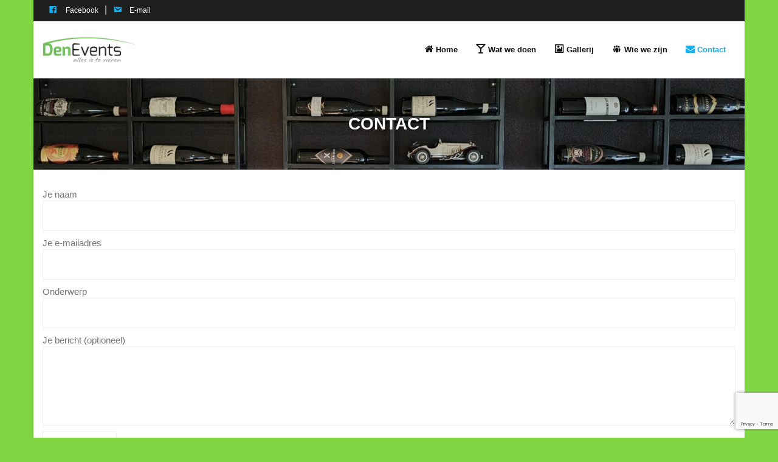

--- FILE ---
content_type: text/html; charset=utf-8
request_url: https://www.google.com/recaptcha/api2/anchor?ar=1&k=6LerqvwfAAAAAISI8EOhL8wt2SGQbUlYRcStCQqT&co=aHR0cHM6Ly9kZW5ldmVudHMubmw6NDQz&hl=en&v=N67nZn4AqZkNcbeMu4prBgzg&size=invisible&anchor-ms=20000&execute-ms=30000&cb=sofqeq90jqze
body_size: 48904
content:
<!DOCTYPE HTML><html dir="ltr" lang="en"><head><meta http-equiv="Content-Type" content="text/html; charset=UTF-8">
<meta http-equiv="X-UA-Compatible" content="IE=edge">
<title>reCAPTCHA</title>
<style type="text/css">
/* cyrillic-ext */
@font-face {
  font-family: 'Roboto';
  font-style: normal;
  font-weight: 400;
  font-stretch: 100%;
  src: url(//fonts.gstatic.com/s/roboto/v48/KFO7CnqEu92Fr1ME7kSn66aGLdTylUAMa3GUBHMdazTgWw.woff2) format('woff2');
  unicode-range: U+0460-052F, U+1C80-1C8A, U+20B4, U+2DE0-2DFF, U+A640-A69F, U+FE2E-FE2F;
}
/* cyrillic */
@font-face {
  font-family: 'Roboto';
  font-style: normal;
  font-weight: 400;
  font-stretch: 100%;
  src: url(//fonts.gstatic.com/s/roboto/v48/KFO7CnqEu92Fr1ME7kSn66aGLdTylUAMa3iUBHMdazTgWw.woff2) format('woff2');
  unicode-range: U+0301, U+0400-045F, U+0490-0491, U+04B0-04B1, U+2116;
}
/* greek-ext */
@font-face {
  font-family: 'Roboto';
  font-style: normal;
  font-weight: 400;
  font-stretch: 100%;
  src: url(//fonts.gstatic.com/s/roboto/v48/KFO7CnqEu92Fr1ME7kSn66aGLdTylUAMa3CUBHMdazTgWw.woff2) format('woff2');
  unicode-range: U+1F00-1FFF;
}
/* greek */
@font-face {
  font-family: 'Roboto';
  font-style: normal;
  font-weight: 400;
  font-stretch: 100%;
  src: url(//fonts.gstatic.com/s/roboto/v48/KFO7CnqEu92Fr1ME7kSn66aGLdTylUAMa3-UBHMdazTgWw.woff2) format('woff2');
  unicode-range: U+0370-0377, U+037A-037F, U+0384-038A, U+038C, U+038E-03A1, U+03A3-03FF;
}
/* math */
@font-face {
  font-family: 'Roboto';
  font-style: normal;
  font-weight: 400;
  font-stretch: 100%;
  src: url(//fonts.gstatic.com/s/roboto/v48/KFO7CnqEu92Fr1ME7kSn66aGLdTylUAMawCUBHMdazTgWw.woff2) format('woff2');
  unicode-range: U+0302-0303, U+0305, U+0307-0308, U+0310, U+0312, U+0315, U+031A, U+0326-0327, U+032C, U+032F-0330, U+0332-0333, U+0338, U+033A, U+0346, U+034D, U+0391-03A1, U+03A3-03A9, U+03B1-03C9, U+03D1, U+03D5-03D6, U+03F0-03F1, U+03F4-03F5, U+2016-2017, U+2034-2038, U+203C, U+2040, U+2043, U+2047, U+2050, U+2057, U+205F, U+2070-2071, U+2074-208E, U+2090-209C, U+20D0-20DC, U+20E1, U+20E5-20EF, U+2100-2112, U+2114-2115, U+2117-2121, U+2123-214F, U+2190, U+2192, U+2194-21AE, U+21B0-21E5, U+21F1-21F2, U+21F4-2211, U+2213-2214, U+2216-22FF, U+2308-230B, U+2310, U+2319, U+231C-2321, U+2336-237A, U+237C, U+2395, U+239B-23B7, U+23D0, U+23DC-23E1, U+2474-2475, U+25AF, U+25B3, U+25B7, U+25BD, U+25C1, U+25CA, U+25CC, U+25FB, U+266D-266F, U+27C0-27FF, U+2900-2AFF, U+2B0E-2B11, U+2B30-2B4C, U+2BFE, U+3030, U+FF5B, U+FF5D, U+1D400-1D7FF, U+1EE00-1EEFF;
}
/* symbols */
@font-face {
  font-family: 'Roboto';
  font-style: normal;
  font-weight: 400;
  font-stretch: 100%;
  src: url(//fonts.gstatic.com/s/roboto/v48/KFO7CnqEu92Fr1ME7kSn66aGLdTylUAMaxKUBHMdazTgWw.woff2) format('woff2');
  unicode-range: U+0001-000C, U+000E-001F, U+007F-009F, U+20DD-20E0, U+20E2-20E4, U+2150-218F, U+2190, U+2192, U+2194-2199, U+21AF, U+21E6-21F0, U+21F3, U+2218-2219, U+2299, U+22C4-22C6, U+2300-243F, U+2440-244A, U+2460-24FF, U+25A0-27BF, U+2800-28FF, U+2921-2922, U+2981, U+29BF, U+29EB, U+2B00-2BFF, U+4DC0-4DFF, U+FFF9-FFFB, U+10140-1018E, U+10190-1019C, U+101A0, U+101D0-101FD, U+102E0-102FB, U+10E60-10E7E, U+1D2C0-1D2D3, U+1D2E0-1D37F, U+1F000-1F0FF, U+1F100-1F1AD, U+1F1E6-1F1FF, U+1F30D-1F30F, U+1F315, U+1F31C, U+1F31E, U+1F320-1F32C, U+1F336, U+1F378, U+1F37D, U+1F382, U+1F393-1F39F, U+1F3A7-1F3A8, U+1F3AC-1F3AF, U+1F3C2, U+1F3C4-1F3C6, U+1F3CA-1F3CE, U+1F3D4-1F3E0, U+1F3ED, U+1F3F1-1F3F3, U+1F3F5-1F3F7, U+1F408, U+1F415, U+1F41F, U+1F426, U+1F43F, U+1F441-1F442, U+1F444, U+1F446-1F449, U+1F44C-1F44E, U+1F453, U+1F46A, U+1F47D, U+1F4A3, U+1F4B0, U+1F4B3, U+1F4B9, U+1F4BB, U+1F4BF, U+1F4C8-1F4CB, U+1F4D6, U+1F4DA, U+1F4DF, U+1F4E3-1F4E6, U+1F4EA-1F4ED, U+1F4F7, U+1F4F9-1F4FB, U+1F4FD-1F4FE, U+1F503, U+1F507-1F50B, U+1F50D, U+1F512-1F513, U+1F53E-1F54A, U+1F54F-1F5FA, U+1F610, U+1F650-1F67F, U+1F687, U+1F68D, U+1F691, U+1F694, U+1F698, U+1F6AD, U+1F6B2, U+1F6B9-1F6BA, U+1F6BC, U+1F6C6-1F6CF, U+1F6D3-1F6D7, U+1F6E0-1F6EA, U+1F6F0-1F6F3, U+1F6F7-1F6FC, U+1F700-1F7FF, U+1F800-1F80B, U+1F810-1F847, U+1F850-1F859, U+1F860-1F887, U+1F890-1F8AD, U+1F8B0-1F8BB, U+1F8C0-1F8C1, U+1F900-1F90B, U+1F93B, U+1F946, U+1F984, U+1F996, U+1F9E9, U+1FA00-1FA6F, U+1FA70-1FA7C, U+1FA80-1FA89, U+1FA8F-1FAC6, U+1FACE-1FADC, U+1FADF-1FAE9, U+1FAF0-1FAF8, U+1FB00-1FBFF;
}
/* vietnamese */
@font-face {
  font-family: 'Roboto';
  font-style: normal;
  font-weight: 400;
  font-stretch: 100%;
  src: url(//fonts.gstatic.com/s/roboto/v48/KFO7CnqEu92Fr1ME7kSn66aGLdTylUAMa3OUBHMdazTgWw.woff2) format('woff2');
  unicode-range: U+0102-0103, U+0110-0111, U+0128-0129, U+0168-0169, U+01A0-01A1, U+01AF-01B0, U+0300-0301, U+0303-0304, U+0308-0309, U+0323, U+0329, U+1EA0-1EF9, U+20AB;
}
/* latin-ext */
@font-face {
  font-family: 'Roboto';
  font-style: normal;
  font-weight: 400;
  font-stretch: 100%;
  src: url(//fonts.gstatic.com/s/roboto/v48/KFO7CnqEu92Fr1ME7kSn66aGLdTylUAMa3KUBHMdazTgWw.woff2) format('woff2');
  unicode-range: U+0100-02BA, U+02BD-02C5, U+02C7-02CC, U+02CE-02D7, U+02DD-02FF, U+0304, U+0308, U+0329, U+1D00-1DBF, U+1E00-1E9F, U+1EF2-1EFF, U+2020, U+20A0-20AB, U+20AD-20C0, U+2113, U+2C60-2C7F, U+A720-A7FF;
}
/* latin */
@font-face {
  font-family: 'Roboto';
  font-style: normal;
  font-weight: 400;
  font-stretch: 100%;
  src: url(//fonts.gstatic.com/s/roboto/v48/KFO7CnqEu92Fr1ME7kSn66aGLdTylUAMa3yUBHMdazQ.woff2) format('woff2');
  unicode-range: U+0000-00FF, U+0131, U+0152-0153, U+02BB-02BC, U+02C6, U+02DA, U+02DC, U+0304, U+0308, U+0329, U+2000-206F, U+20AC, U+2122, U+2191, U+2193, U+2212, U+2215, U+FEFF, U+FFFD;
}
/* cyrillic-ext */
@font-face {
  font-family: 'Roboto';
  font-style: normal;
  font-weight: 500;
  font-stretch: 100%;
  src: url(//fonts.gstatic.com/s/roboto/v48/KFO7CnqEu92Fr1ME7kSn66aGLdTylUAMa3GUBHMdazTgWw.woff2) format('woff2');
  unicode-range: U+0460-052F, U+1C80-1C8A, U+20B4, U+2DE0-2DFF, U+A640-A69F, U+FE2E-FE2F;
}
/* cyrillic */
@font-face {
  font-family: 'Roboto';
  font-style: normal;
  font-weight: 500;
  font-stretch: 100%;
  src: url(//fonts.gstatic.com/s/roboto/v48/KFO7CnqEu92Fr1ME7kSn66aGLdTylUAMa3iUBHMdazTgWw.woff2) format('woff2');
  unicode-range: U+0301, U+0400-045F, U+0490-0491, U+04B0-04B1, U+2116;
}
/* greek-ext */
@font-face {
  font-family: 'Roboto';
  font-style: normal;
  font-weight: 500;
  font-stretch: 100%;
  src: url(//fonts.gstatic.com/s/roboto/v48/KFO7CnqEu92Fr1ME7kSn66aGLdTylUAMa3CUBHMdazTgWw.woff2) format('woff2');
  unicode-range: U+1F00-1FFF;
}
/* greek */
@font-face {
  font-family: 'Roboto';
  font-style: normal;
  font-weight: 500;
  font-stretch: 100%;
  src: url(//fonts.gstatic.com/s/roboto/v48/KFO7CnqEu92Fr1ME7kSn66aGLdTylUAMa3-UBHMdazTgWw.woff2) format('woff2');
  unicode-range: U+0370-0377, U+037A-037F, U+0384-038A, U+038C, U+038E-03A1, U+03A3-03FF;
}
/* math */
@font-face {
  font-family: 'Roboto';
  font-style: normal;
  font-weight: 500;
  font-stretch: 100%;
  src: url(//fonts.gstatic.com/s/roboto/v48/KFO7CnqEu92Fr1ME7kSn66aGLdTylUAMawCUBHMdazTgWw.woff2) format('woff2');
  unicode-range: U+0302-0303, U+0305, U+0307-0308, U+0310, U+0312, U+0315, U+031A, U+0326-0327, U+032C, U+032F-0330, U+0332-0333, U+0338, U+033A, U+0346, U+034D, U+0391-03A1, U+03A3-03A9, U+03B1-03C9, U+03D1, U+03D5-03D6, U+03F0-03F1, U+03F4-03F5, U+2016-2017, U+2034-2038, U+203C, U+2040, U+2043, U+2047, U+2050, U+2057, U+205F, U+2070-2071, U+2074-208E, U+2090-209C, U+20D0-20DC, U+20E1, U+20E5-20EF, U+2100-2112, U+2114-2115, U+2117-2121, U+2123-214F, U+2190, U+2192, U+2194-21AE, U+21B0-21E5, U+21F1-21F2, U+21F4-2211, U+2213-2214, U+2216-22FF, U+2308-230B, U+2310, U+2319, U+231C-2321, U+2336-237A, U+237C, U+2395, U+239B-23B7, U+23D0, U+23DC-23E1, U+2474-2475, U+25AF, U+25B3, U+25B7, U+25BD, U+25C1, U+25CA, U+25CC, U+25FB, U+266D-266F, U+27C0-27FF, U+2900-2AFF, U+2B0E-2B11, U+2B30-2B4C, U+2BFE, U+3030, U+FF5B, U+FF5D, U+1D400-1D7FF, U+1EE00-1EEFF;
}
/* symbols */
@font-face {
  font-family: 'Roboto';
  font-style: normal;
  font-weight: 500;
  font-stretch: 100%;
  src: url(//fonts.gstatic.com/s/roboto/v48/KFO7CnqEu92Fr1ME7kSn66aGLdTylUAMaxKUBHMdazTgWw.woff2) format('woff2');
  unicode-range: U+0001-000C, U+000E-001F, U+007F-009F, U+20DD-20E0, U+20E2-20E4, U+2150-218F, U+2190, U+2192, U+2194-2199, U+21AF, U+21E6-21F0, U+21F3, U+2218-2219, U+2299, U+22C4-22C6, U+2300-243F, U+2440-244A, U+2460-24FF, U+25A0-27BF, U+2800-28FF, U+2921-2922, U+2981, U+29BF, U+29EB, U+2B00-2BFF, U+4DC0-4DFF, U+FFF9-FFFB, U+10140-1018E, U+10190-1019C, U+101A0, U+101D0-101FD, U+102E0-102FB, U+10E60-10E7E, U+1D2C0-1D2D3, U+1D2E0-1D37F, U+1F000-1F0FF, U+1F100-1F1AD, U+1F1E6-1F1FF, U+1F30D-1F30F, U+1F315, U+1F31C, U+1F31E, U+1F320-1F32C, U+1F336, U+1F378, U+1F37D, U+1F382, U+1F393-1F39F, U+1F3A7-1F3A8, U+1F3AC-1F3AF, U+1F3C2, U+1F3C4-1F3C6, U+1F3CA-1F3CE, U+1F3D4-1F3E0, U+1F3ED, U+1F3F1-1F3F3, U+1F3F5-1F3F7, U+1F408, U+1F415, U+1F41F, U+1F426, U+1F43F, U+1F441-1F442, U+1F444, U+1F446-1F449, U+1F44C-1F44E, U+1F453, U+1F46A, U+1F47D, U+1F4A3, U+1F4B0, U+1F4B3, U+1F4B9, U+1F4BB, U+1F4BF, U+1F4C8-1F4CB, U+1F4D6, U+1F4DA, U+1F4DF, U+1F4E3-1F4E6, U+1F4EA-1F4ED, U+1F4F7, U+1F4F9-1F4FB, U+1F4FD-1F4FE, U+1F503, U+1F507-1F50B, U+1F50D, U+1F512-1F513, U+1F53E-1F54A, U+1F54F-1F5FA, U+1F610, U+1F650-1F67F, U+1F687, U+1F68D, U+1F691, U+1F694, U+1F698, U+1F6AD, U+1F6B2, U+1F6B9-1F6BA, U+1F6BC, U+1F6C6-1F6CF, U+1F6D3-1F6D7, U+1F6E0-1F6EA, U+1F6F0-1F6F3, U+1F6F7-1F6FC, U+1F700-1F7FF, U+1F800-1F80B, U+1F810-1F847, U+1F850-1F859, U+1F860-1F887, U+1F890-1F8AD, U+1F8B0-1F8BB, U+1F8C0-1F8C1, U+1F900-1F90B, U+1F93B, U+1F946, U+1F984, U+1F996, U+1F9E9, U+1FA00-1FA6F, U+1FA70-1FA7C, U+1FA80-1FA89, U+1FA8F-1FAC6, U+1FACE-1FADC, U+1FADF-1FAE9, U+1FAF0-1FAF8, U+1FB00-1FBFF;
}
/* vietnamese */
@font-face {
  font-family: 'Roboto';
  font-style: normal;
  font-weight: 500;
  font-stretch: 100%;
  src: url(//fonts.gstatic.com/s/roboto/v48/KFO7CnqEu92Fr1ME7kSn66aGLdTylUAMa3OUBHMdazTgWw.woff2) format('woff2');
  unicode-range: U+0102-0103, U+0110-0111, U+0128-0129, U+0168-0169, U+01A0-01A1, U+01AF-01B0, U+0300-0301, U+0303-0304, U+0308-0309, U+0323, U+0329, U+1EA0-1EF9, U+20AB;
}
/* latin-ext */
@font-face {
  font-family: 'Roboto';
  font-style: normal;
  font-weight: 500;
  font-stretch: 100%;
  src: url(//fonts.gstatic.com/s/roboto/v48/KFO7CnqEu92Fr1ME7kSn66aGLdTylUAMa3KUBHMdazTgWw.woff2) format('woff2');
  unicode-range: U+0100-02BA, U+02BD-02C5, U+02C7-02CC, U+02CE-02D7, U+02DD-02FF, U+0304, U+0308, U+0329, U+1D00-1DBF, U+1E00-1E9F, U+1EF2-1EFF, U+2020, U+20A0-20AB, U+20AD-20C0, U+2113, U+2C60-2C7F, U+A720-A7FF;
}
/* latin */
@font-face {
  font-family: 'Roboto';
  font-style: normal;
  font-weight: 500;
  font-stretch: 100%;
  src: url(//fonts.gstatic.com/s/roboto/v48/KFO7CnqEu92Fr1ME7kSn66aGLdTylUAMa3yUBHMdazQ.woff2) format('woff2');
  unicode-range: U+0000-00FF, U+0131, U+0152-0153, U+02BB-02BC, U+02C6, U+02DA, U+02DC, U+0304, U+0308, U+0329, U+2000-206F, U+20AC, U+2122, U+2191, U+2193, U+2212, U+2215, U+FEFF, U+FFFD;
}
/* cyrillic-ext */
@font-face {
  font-family: 'Roboto';
  font-style: normal;
  font-weight: 900;
  font-stretch: 100%;
  src: url(//fonts.gstatic.com/s/roboto/v48/KFO7CnqEu92Fr1ME7kSn66aGLdTylUAMa3GUBHMdazTgWw.woff2) format('woff2');
  unicode-range: U+0460-052F, U+1C80-1C8A, U+20B4, U+2DE0-2DFF, U+A640-A69F, U+FE2E-FE2F;
}
/* cyrillic */
@font-face {
  font-family: 'Roboto';
  font-style: normal;
  font-weight: 900;
  font-stretch: 100%;
  src: url(//fonts.gstatic.com/s/roboto/v48/KFO7CnqEu92Fr1ME7kSn66aGLdTylUAMa3iUBHMdazTgWw.woff2) format('woff2');
  unicode-range: U+0301, U+0400-045F, U+0490-0491, U+04B0-04B1, U+2116;
}
/* greek-ext */
@font-face {
  font-family: 'Roboto';
  font-style: normal;
  font-weight: 900;
  font-stretch: 100%;
  src: url(//fonts.gstatic.com/s/roboto/v48/KFO7CnqEu92Fr1ME7kSn66aGLdTylUAMa3CUBHMdazTgWw.woff2) format('woff2');
  unicode-range: U+1F00-1FFF;
}
/* greek */
@font-face {
  font-family: 'Roboto';
  font-style: normal;
  font-weight: 900;
  font-stretch: 100%;
  src: url(//fonts.gstatic.com/s/roboto/v48/KFO7CnqEu92Fr1ME7kSn66aGLdTylUAMa3-UBHMdazTgWw.woff2) format('woff2');
  unicode-range: U+0370-0377, U+037A-037F, U+0384-038A, U+038C, U+038E-03A1, U+03A3-03FF;
}
/* math */
@font-face {
  font-family: 'Roboto';
  font-style: normal;
  font-weight: 900;
  font-stretch: 100%;
  src: url(//fonts.gstatic.com/s/roboto/v48/KFO7CnqEu92Fr1ME7kSn66aGLdTylUAMawCUBHMdazTgWw.woff2) format('woff2');
  unicode-range: U+0302-0303, U+0305, U+0307-0308, U+0310, U+0312, U+0315, U+031A, U+0326-0327, U+032C, U+032F-0330, U+0332-0333, U+0338, U+033A, U+0346, U+034D, U+0391-03A1, U+03A3-03A9, U+03B1-03C9, U+03D1, U+03D5-03D6, U+03F0-03F1, U+03F4-03F5, U+2016-2017, U+2034-2038, U+203C, U+2040, U+2043, U+2047, U+2050, U+2057, U+205F, U+2070-2071, U+2074-208E, U+2090-209C, U+20D0-20DC, U+20E1, U+20E5-20EF, U+2100-2112, U+2114-2115, U+2117-2121, U+2123-214F, U+2190, U+2192, U+2194-21AE, U+21B0-21E5, U+21F1-21F2, U+21F4-2211, U+2213-2214, U+2216-22FF, U+2308-230B, U+2310, U+2319, U+231C-2321, U+2336-237A, U+237C, U+2395, U+239B-23B7, U+23D0, U+23DC-23E1, U+2474-2475, U+25AF, U+25B3, U+25B7, U+25BD, U+25C1, U+25CA, U+25CC, U+25FB, U+266D-266F, U+27C0-27FF, U+2900-2AFF, U+2B0E-2B11, U+2B30-2B4C, U+2BFE, U+3030, U+FF5B, U+FF5D, U+1D400-1D7FF, U+1EE00-1EEFF;
}
/* symbols */
@font-face {
  font-family: 'Roboto';
  font-style: normal;
  font-weight: 900;
  font-stretch: 100%;
  src: url(//fonts.gstatic.com/s/roboto/v48/KFO7CnqEu92Fr1ME7kSn66aGLdTylUAMaxKUBHMdazTgWw.woff2) format('woff2');
  unicode-range: U+0001-000C, U+000E-001F, U+007F-009F, U+20DD-20E0, U+20E2-20E4, U+2150-218F, U+2190, U+2192, U+2194-2199, U+21AF, U+21E6-21F0, U+21F3, U+2218-2219, U+2299, U+22C4-22C6, U+2300-243F, U+2440-244A, U+2460-24FF, U+25A0-27BF, U+2800-28FF, U+2921-2922, U+2981, U+29BF, U+29EB, U+2B00-2BFF, U+4DC0-4DFF, U+FFF9-FFFB, U+10140-1018E, U+10190-1019C, U+101A0, U+101D0-101FD, U+102E0-102FB, U+10E60-10E7E, U+1D2C0-1D2D3, U+1D2E0-1D37F, U+1F000-1F0FF, U+1F100-1F1AD, U+1F1E6-1F1FF, U+1F30D-1F30F, U+1F315, U+1F31C, U+1F31E, U+1F320-1F32C, U+1F336, U+1F378, U+1F37D, U+1F382, U+1F393-1F39F, U+1F3A7-1F3A8, U+1F3AC-1F3AF, U+1F3C2, U+1F3C4-1F3C6, U+1F3CA-1F3CE, U+1F3D4-1F3E0, U+1F3ED, U+1F3F1-1F3F3, U+1F3F5-1F3F7, U+1F408, U+1F415, U+1F41F, U+1F426, U+1F43F, U+1F441-1F442, U+1F444, U+1F446-1F449, U+1F44C-1F44E, U+1F453, U+1F46A, U+1F47D, U+1F4A3, U+1F4B0, U+1F4B3, U+1F4B9, U+1F4BB, U+1F4BF, U+1F4C8-1F4CB, U+1F4D6, U+1F4DA, U+1F4DF, U+1F4E3-1F4E6, U+1F4EA-1F4ED, U+1F4F7, U+1F4F9-1F4FB, U+1F4FD-1F4FE, U+1F503, U+1F507-1F50B, U+1F50D, U+1F512-1F513, U+1F53E-1F54A, U+1F54F-1F5FA, U+1F610, U+1F650-1F67F, U+1F687, U+1F68D, U+1F691, U+1F694, U+1F698, U+1F6AD, U+1F6B2, U+1F6B9-1F6BA, U+1F6BC, U+1F6C6-1F6CF, U+1F6D3-1F6D7, U+1F6E0-1F6EA, U+1F6F0-1F6F3, U+1F6F7-1F6FC, U+1F700-1F7FF, U+1F800-1F80B, U+1F810-1F847, U+1F850-1F859, U+1F860-1F887, U+1F890-1F8AD, U+1F8B0-1F8BB, U+1F8C0-1F8C1, U+1F900-1F90B, U+1F93B, U+1F946, U+1F984, U+1F996, U+1F9E9, U+1FA00-1FA6F, U+1FA70-1FA7C, U+1FA80-1FA89, U+1FA8F-1FAC6, U+1FACE-1FADC, U+1FADF-1FAE9, U+1FAF0-1FAF8, U+1FB00-1FBFF;
}
/* vietnamese */
@font-face {
  font-family: 'Roboto';
  font-style: normal;
  font-weight: 900;
  font-stretch: 100%;
  src: url(//fonts.gstatic.com/s/roboto/v48/KFO7CnqEu92Fr1ME7kSn66aGLdTylUAMa3OUBHMdazTgWw.woff2) format('woff2');
  unicode-range: U+0102-0103, U+0110-0111, U+0128-0129, U+0168-0169, U+01A0-01A1, U+01AF-01B0, U+0300-0301, U+0303-0304, U+0308-0309, U+0323, U+0329, U+1EA0-1EF9, U+20AB;
}
/* latin-ext */
@font-face {
  font-family: 'Roboto';
  font-style: normal;
  font-weight: 900;
  font-stretch: 100%;
  src: url(//fonts.gstatic.com/s/roboto/v48/KFO7CnqEu92Fr1ME7kSn66aGLdTylUAMa3KUBHMdazTgWw.woff2) format('woff2');
  unicode-range: U+0100-02BA, U+02BD-02C5, U+02C7-02CC, U+02CE-02D7, U+02DD-02FF, U+0304, U+0308, U+0329, U+1D00-1DBF, U+1E00-1E9F, U+1EF2-1EFF, U+2020, U+20A0-20AB, U+20AD-20C0, U+2113, U+2C60-2C7F, U+A720-A7FF;
}
/* latin */
@font-face {
  font-family: 'Roboto';
  font-style: normal;
  font-weight: 900;
  font-stretch: 100%;
  src: url(//fonts.gstatic.com/s/roboto/v48/KFO7CnqEu92Fr1ME7kSn66aGLdTylUAMa3yUBHMdazQ.woff2) format('woff2');
  unicode-range: U+0000-00FF, U+0131, U+0152-0153, U+02BB-02BC, U+02C6, U+02DA, U+02DC, U+0304, U+0308, U+0329, U+2000-206F, U+20AC, U+2122, U+2191, U+2193, U+2212, U+2215, U+FEFF, U+FFFD;
}

</style>
<link rel="stylesheet" type="text/css" href="https://www.gstatic.com/recaptcha/releases/N67nZn4AqZkNcbeMu4prBgzg/styles__ltr.css">
<script nonce="cmxL4ypiEqXb2UYDvqRvlw" type="text/javascript">window['__recaptcha_api'] = 'https://www.google.com/recaptcha/api2/';</script>
<script type="text/javascript" src="https://www.gstatic.com/recaptcha/releases/N67nZn4AqZkNcbeMu4prBgzg/recaptcha__en.js" nonce="cmxL4ypiEqXb2UYDvqRvlw">
      
    </script></head>
<body><div id="rc-anchor-alert" class="rc-anchor-alert"></div>
<input type="hidden" id="recaptcha-token" value="[base64]">
<script type="text/javascript" nonce="cmxL4ypiEqXb2UYDvqRvlw">
      recaptcha.anchor.Main.init("[\x22ainput\x22,[\x22bgdata\x22,\x22\x22,\[base64]/[base64]/MjU1Ong/[base64]/[base64]/[base64]/[base64]/[base64]/[base64]/[base64]/[base64]/[base64]/[base64]/[base64]/[base64]/[base64]/[base64]/[base64]\\u003d\x22,\[base64]\x22,\[base64]/CiAQbw6BMX3nCncKvw5MnwqXCkMKJC3wZwrZSfyFrwr9+LsOewpdSdMOKwoXClWl2wpXDocORw6kxQgl9N8O2VytrwrhUKsKEw7HCvcKWw4A0wrrDmWNjwpVOwpVxRwoIBMOyFk/DhwbCgsOHw6Qlw4Fjw7Z1YnpBMsKlLifCgsK5Z8OIDV1dezXDjnViwr3DkVNjBsKVw5BZwq5Tw40Lwrdad01iHcO1dMOnw5hwwqltw6rDpcKYKsKNwod/KggAeMKRwr1zLBwmZDsDwozDicOfEcKsNcO2KizChwfCkcOeDcKvDV1xw4/DjMOuS8O0wrAtPcKnI3DCuMO/w43ClWnCsQxFw6/CrMOAw68qQlN2PcKtMwnCnCzCsEURwrXDjcO3w5jDjDzDpyBhDAVHYcK1wqstLcORw71RwqJDKcKPwprDmMOvw5oLw5/CgQpzCAvCpcOew7hBXcKZw6rDhMKDw7nCogo/[base64]/CtcKIw7jCmsK+wpVqHy3CncKSw5HDpUlzJMKSw43CmQRAwrNOF0wiwr0OOGbDo20tw7oqBkxzwo7CoUQ9wo9vDcK/TBrDvXPCl8ODw6HDmMKhZcKtwpsbwq/Co8Kbwo9SNcO8woPCvMKJFcKSQQPDnsO2Kx/Dl3ZbL8KDwqrCm8OcR8KHe8KCwp7CslHDvxrDijDCuQ7CkMOJLDouw6Fyw6HDqsKGO3/DrkXCjSsiw53CqsKeEsKJwoMUw4dXwpLClcOofcOwBk7CqMKEw57DoxHCuWLDuMKsw41gPcOoVV0SSsKqO8KPNMKrPXggAsK4wpQqDHbCgMKXXcOqw7cVwq8cUHVjw49PwpTDi8KwfcKLwoAYw4jDrcK5woHDt3w6VsKTwoPDoV/DvsOtw4cfwopzworCncOew7LCjThUw75/[base64]/GcOxwpDDkQnChAFdw6/CuWcBwpnChcKqacOERsK6w4HCu05eUSXCok5pwoxfSVLCtDgowoHCsMO/[base64]/FSbCrUNOJUl9UcKjTnjCocO3wpIswqAtw7oCPsKZw6bDi8K1wofCqUTCmkRiOcKAIsKQG2/[base64]/[base64]/Ch1jCsMKrBjXDhiTDkTrChiTDgD3DqBbChGXDvMOABMK/GWDDicOoaGM2Myx3ezvCtkM/ZRx9UcKuw6/Dr8O3XsOGQ8OkEMKBImhTf25ew6vCmcOoNlFlw4rDpH7Co8Okw7jCrEHCpB5Fw5NEwq8TKsKhw4XCg3UowoLDnE/CtMK7AsOBw58KEMK0dChCBMK4wrtfwrbDhSHDh8OBw5vCk8KewqkEw7fCqFjDrMKJacKow4TDksOvwprCs13Ck2N/bmXCk3ENw6MVw7zCljTDkMK/w5/DuBApDsKrw7PDoMKBBsOWwocXw6zDtMOLwqzDhMOxwoHDi8OqEjYOQT8hw7FOKcOnNsOKWwp+XT9Qw6/DgMOQwqIiwrPDuDc9wpAWwqXCmwzCiA57wpDDhAnDncKlWi4BIxvCscKrKMO6wq8LUsKPwobChB/[base64]/PH3CscOXwqjDtsK7dXTDuV3Ct8K3Y8OCwotlRHbDuV/DulAgMMO8w4xCS8KFBQfCn1LDgy9Pw7VKFhDDkcKcwrgfwo3DsGvDqklwagNdEsOHCzEew7hEJsO7w7Rjwp9RCBUyw5lUw4fDicOlEsObw6zCmBrDiUZ+Gl/Do8KLFzRFw6XCjxLCpMK0wrIFZT/Cl8OyH2/Cl8OLG34leMOqacO0w5JYGG/DqcOnwq3DgwPChsOOSsKLQcKKeMKhXCogCMKUwrLDlFUqw54zCknDgC3DsCnDu8OnARI/w4zDisOawqjCmcOnwr4zwoQ7w50xw59uwqUrwozDksKQw7Rvwpl5ZV3ClMKww6BGwqxEw553BMOxCcKZw4vCl8OTw48BIkvDisOSw4DCq1/DqMKdwqTCqMOPwpg8f8OlZ8KBNMOxfMKHwow/M8O3fQIDwofCm0gjw7dPw4bDk1jDqsOkX8OYMjvDscKnw7jDtBBVwqpjaQZhw7RFR8K6eMKdw6w3KShGwq9+Pg7CrUVYRcO6f01sSsKGwpHCjjpWP8KrD8K5EcO/AhnCtGXDgcO5w5/DmMKww7/CoMO0FsKyw71faMK0wq18wp/CgXgdwo53wq/[base64]/CtXrDj34eBcKTHl1rOsKRDcKwUjzCtTNWC3ZYICQUCMKow49aw7oswqTDtMO6D8KmCsOyw6HDg8Olb1PDgsKjwrTDhBwGwqh0w4fCl8OvMsKIIMOQNy5CwqdsEcOJO24FwpjDphrDkEBBw6lFLjbCicKCI1I8GUbDpcKVwqoDB8OVw6HChsOLwp/DqDs1BVPCvMKDwpTDp3IZwq/Di8OvwrwJwqvDocKdwrrCoMOpbG02wqzCqwLCpHYvwrXCtMKDwqMZF8Kzw5F/CMKGwpUiPsObwrXCqMKgWMO1GMOqw6vCg0fCpcK/w6ooQcO/HMKxcsOuw5zCj8OxDcOAQwzDrjoRw6Jxw7/Do8OdGcK3BMOvHsOJFTUoRg7Cuz7CrsKGIRJQw6szw7PDmlI5EwvCswdQR8OLa8Odw5LDu8KLwrHCsBHDi17Djkp8w6XDsyjCssOYw5zDm0HDk8K/wp9Uw5csw60kw7ISJ3jCjyHDuF4tw5/DmBNQPsKfw6ZhwpY6V8KFw4/Dj8KVDsOqw6vCpTHDhWfCr3PDnsOgGAU7w71oVHIYw6DDu3oDHl/[base64]/[base64]/fcOxw6cMwohzBzNjw4PCnhnDgmMxw4J7XAzCm8OVTjcEwq8CcsOaasOKwp7DtMK3W0g/w4cfw7k2VMOmw4wzA8K0w4VWN8KQwp1YOcOXwoI5JsOyCcODJsO6PsO7TMOBFQTCkcK0w4VrwrHDoQbCiH/CvsKowokLXXE3CUHCnsOiwrjDujrCmcKnWsKWNREiZcOZwoRaJsKgw40/fsO7wpVtfsOzGMO2w4AoCcK3B8K3wrbCh1Uvw48GWzrDiW/[base64]/[base64]/CkWoiw5bChsOIBcKdw7ISDcO9TjpRLEtuwoJIwr0eFMOZMETDlykKJsOPw67Dk8KXwr1+XB/Dt8OuEBBRMMO7wqLCmsKEwpnDm8KZwrjCpsOZw43ClU0wZMK2wpQ9YC0Nw67DpATDv8Ohw7vDl8OJZ8OiwqrCkMKHwqHClF19w5gnLMOhwrF1w7FLw4jDlMKiD2HDkl/CkQgOwoEFO8OKwpfCs8OlYMK4w4rCusKEwq1qDCzCk8OjwonCjsKOeWHDkABAw4zDsHA5w4XDlVnCgHVhJlRzVsO6LnlHB0rDo2vDrMOgwozCuMKFDUvDi2fChj8ECTTCgsOaw5hhw7Fiw61Vw7VZM0XDlXPCi8O9fMOSPsKATj84wp/[base64]/CcO4w4/CiRJABHDCvyHCpBIUe8K1wr9OWRIScznCqcKqwrYyG8KsdcOUaAJsw6ZPwrXChRbChMKUw7vDu8K2w5nCgRwbwqnCq28rwoXDo8KLSsKJw5zCm8KbfVDDg8KFVcKrDMKtw5ZjCcO3cRDDgcK9VjfDq8O/[base64]/wo8dHMOSP8OCQS/CnsKrw4nCmMOHw6LChGoeHcKHwrnDq1YNw6jCvMKQBcOOwrvCg8ODay1Qw7jCsS4WwqnCjsKwJikVUcKjfj/DusKBwqHDkgN6aMKUF1jDpsK8dCclQMOkQnJMw6jDunYPw5xlCljDvcKPwoXDv8Opw43Dv8OvUsOWw5zCt8KQEcOsw7/DtsKlwqDDn1oKH8O9wpbDo8Opwp8iNxAYdcONw63DshpXw4xew7/DrEtEw77CgibCp8KNw4HDvcO5w4DCv8KddcOsCcKJVsKfw5pTwogzw6daw6rDisOuw4EsJsKufW7DoBTCrD/CqcKVwrfCtirCpsK3WGgtJSfDp2/DqMOZLcKDbHjCkMKVA0kLUsOmdVvCj8KSMMOVw7JgYH4VwqXDrMKhwp7DnQUswqHDrsK+HcKEDsOjcDfDhG1BGArDkXDChinDsQEywrpPEcOMw7NaIsKKS8K8AsOiwpQSJj/[base64]/CjcOwHgNkw6Fhwr3CpMKkwrQfJ8Oyw6odwr/[base64]/woDDrX1fwqdcwp3DpQMiwqXCvHhbwp7DrMOXHVQgBMKFwrdscXHDsFfCmMKlwpIiw5PCkkDDrMK3w7QLYRsjwoEDw4DCq8KdXcKAwqTDnMKgw78Ww7PCrsOjwrU4B8KgwrwLw6vCry0JFAs6w5/[base64]/[base64]/DmnfDgTklw6rDk8Koe8OJPMK2w71Kw4B6dMO7Pw4Dw4kfJA/DmcOww5FNGsOvwr7CmVpfEsOaw67DtcOvw5TCmWIyccOMEcOZwoFhD2QXwoAEw6HDtcO1wqoyWQDCjy3Dn8KEw7VZwp9wwoTClA94BMOLYjlxw6vDlknDr8OXw55Kwp7ChMOhJ015YMOEwp/DnsKoPMO9w5U7w4Q3w7VoG8OLw5PCq8O/w43DhcOuwqtqJsOtLnrCvhdxw64ow5gXDcKAFXwmJQTCq8KyRgNOQlBwwrZcwr/CrCbCukJewq0iEcOAXMOMwr8eSsO6Nkscw4HCssOydcO3wo/[base64]/CXzCgC7DsnFfHMO1w4LDvTZmw6LDlsOSJwMEw4nCicKmUlfCmjE4wppYKMOQLcKgwpHDugbDusOxwobDocKuwq15KsOPwo3CrgQ1w4PDlMOGfC3ChSYeNhnCuFbDn8O5w7NNDzbDl0rDtcOfwrw0woXDtFLDqT8PwrPCjCLCo8OgNHAFAkDCszjDl8O4wpbCscKRUm/Cp1XDo8OnR8OGw4nChgR2w6xOGsKIblNCK8Ouw4srwoLDj2VEWMKgKC98w4jDmMKZwoPDlcKKwpfCqMKuw6guJMK9wpR4w6XCg8KhI2sOw7bDv8KbwpXChcK9TsKJw7IyK1B+w58awqRMAH9+w6V6W8KMwrpTCR7DpDJ/[base64]/CmMOxw5rDtkXDrih5w6t7EMKDwofCtMKPYcKjw5fCvsOiezk/w6TDqcOMB8KxdcKnwrEIUcO8GsKUw49LfcKHQhVRwoXCqcKfCjBqDsKtwo7DozdQSG/CocOUBMOpUXILQFXDj8K1JGNBf3M+BMKmVWzDjcOsFsK9DsOZwpjCpMOQaiDCgkhpw73DqMOYwrTDicOwQRPDkXjDlsOBwroxfRjChsOWw5HChMK/LMK/w5UHPmXCuWFtDgjCg8OoTgfDh3LDlFlDwoV2BxvCkGd2woXCsDZxwo/CtMOcwoDDlw/[base64]/DpX3Co8OBw7/DtDN5wp3DglnCkcK6fMKvw5jCiB1ew4ZjBMO3w4pVM0TCpFIbZsOIwojCqcOjw5PCtRtVwqc7ewbDpA3CkXnDmMOCPzQzw6XDi8Opw6HDpcK7wqPCj8OpXx3Co8KPw4TDgkcOw7/CqVfDn8OgXcK+wrzCqsKEUi3CtWHCqcK7EsKcwr/CpUJew4TCosOlwqd4XMOVF0XDqcKiRXIowp3CkEcbd8O0wqQFUMKaw6ALwpEHw7FBw68vdsO8w77CvMKKw6/[base64]/wqfCkMKwIcKRDz7CqFPDkMKkw4LDuWFEUMKbZWrDvF3CnMObwp1KVhrCiMKfVToIXwvDmsOZwoVnw5XDqsOww5bCssOXwo3CujDCl2kTAkFnw5vCicOaNxjDr8Okw5ZjwrTDosOrwqXCjsOgw5TCksOww6/[base64]/[base64]/[base64]/wpE+w43Dqj43w74AMSsUX8K9w63ChyTCni3Dshw6w6LCnMKMLmLCpQJLW0jCum3ChlcMwqFew4PDj8Klw6PDrE/DsMOew7bCqMOSw5NCEcOWEMO6HBcoLFomaMKmw61UwoN/wqIiw4U/w4lBw5Qzw5TDrsOyXDZuwoVEWyrDgMKKF8Kgw7/CnsKsH8OaSD7DqBjDkcKfXwvDg8KfwoPDq8KwacKAL8KqNMKcUEfDusKyU0wFwq1HG8Oyw4Y6wpfDr8KJPDRxwoI8HcO6bMKSTGTDg3LCv8OzA8OLDcOTSMKCESBcwrc4wo46w6JcZ8O+w7nCqkjDtcOdw4bDjMK/w7DCisKyw5rCt8O+wq3DhRNzDC9IccK7wpI/TU3CrgDDiBfCm8KnMcKowr0iYcKKF8KPT8K3dng1M8OeD1p6ExTCnR3DlhdHCsOrw4HDmMOww4gQMVTDoGIhw6rDuDfCmhpxwozDgsKiPH7DmFHCgMOkNCnDtm7CtsOlKMOIGMOsw5PDgMODw4kJwq/DtMOYKQXDqg7Dh0nCu3VLw6PCgUAnRl8JJ8OrOsOrw6XDkcOZFMOAwq5FdsOowrzCg8OUwo3DrcKWwqHCggfDmCzCikFEFHLDh2jCqTTCrcKmHMOqRBE5N2vDh8OlMyvCtcO5w6/DtcKmBXgfw6TDjQ7DgMO/wq9Zw6RpKsKNOMOndcOvPXTDvkvDp8KpZkhlwrRuwr0kw4bDlHMaSHEdJcKvw6FvbAvCucK+RcOlPMOKw7scwrLDrgLDmRrClxjChsKSFcKFACtEGyoZSsKfF8ONDMO9OmIpw47CtGnDhsOVXMOVwqHCuMO1wrx5S8K6w5/[base64]/[base64]/Ch00aK8OTGcOhw5dmw77Cu8O+K8Kxw4zCizfCsi3Cv0M2TsKHeyN1w5XCtiRuQMOjw7zCpUrDtC40woZtw6cbJEzCpmLDjGPDmVDDsnLDjQPCqsOIw4g1w4ldw77CqmtEwr9/wrPCsDvCh8KQw4rDgsOVUcKvw748DkIswqjCtMKFw5QZwoLDr8KiISTCuhbCs0nCmcOgTMOzw4t3w5gFwrh/w6EFw4ZRw57DvMKsVcOYw4LDjMKmZ8K5SMK5H8KSEsKpw6DDkyoNw5Ywwoc7w5/DjGfDhEzCmxXDnTPDmBjCpC4tVXkiw57CiCrDmMKgLzEDLwTDp8KlQjzDjjjDmxLDpcKjw4vDqMKyE2bDhBl+wqMlw6BMwqJ6w75oQMKNKVR2GkrCgMKPw4FCw7VoJMOywqx7w5jDrVDCmcK1R8Kkw6bCgMKWEMKlwonDosOvXsOSYMKtw5fDhMKfwpo8w4E0wo/Dk1sBwr/CtSLDlcKpwr92w4/Cp8OMUy3DvMOsGVHDpnXCpMKtCS7ClcKww6jDvkAVwrV/w6cGNcKqDgtaYS9Fw4F9wqTDrzggScKRP8KTdcKrw4HCkcO/[base64]/DnTzCiGjDiks7w7DDl0/CvyhtOHc3w4fCkS/CuMKMdApjMsOKBgTChsOiw63DsRfCjcK0fnJQw7NRwpt+exPCjg/Du8OKw6gvw4jCiwrDrwFfwp/Dph1PNkUmwpgJwq7DtcOnw48sw4BkQ8OQbTs2eBd4QnTCscKjw5QUwpU1w5jDs8OFFsKCW8K+AW/CpUDDpMOHbhgYAz0Nw6FyHHPDjMK6XcKuw7HDrFXCj8Kgw4PDrsKNwo7DmyjChsKCfHnDq8KjwqbDgMKQw7TDn8O1GBTDm3TCl8O5wo/[base64]/[base64]/DrWNXFDV/[base64]/w5LCuRvDmUgYZToFBxR9w7nDm0Z9CyxXd8K5w78lw6LCl8KIGcOgwrEaPcKwEcOSKFh0wrPDvg3DtcK5wr3Cgm/CvQ/[base64]/DlwzCgUQrwqjDiwXCugRaw4fCv0sIwqJMw7bDnBrDryMfw4vDhWJpTi1rZ23ClTkhCsOLdHHDt8OmY8O8w4F7NMKzwrDDk8Ouw4zDhUjCm3I9YTouNSoqwqLDrGZgVhfDpipgwqDDj8OkwqxqTsORwrXDixsNBMO2R2/DiHrCm2MOwpjChcO8aRRDwpvDuDDCucOgHMKfw4YkwpYew48hSsOxBsKSw4fDvMKJDCV2w4nDmcKsw7kUbsOdw6TCiyHChMOzw4wpw6bDlcK7wqzCvcKTw63Dn8KEw4dIw7DDtsOiamAnTsK/worClMOiw4wrDjUqwq0iQ0LCjz3DpcOJwojCkcKGfcKeZgfDsHQrwrAFw6RFwovCkTLDnsOPYirDv3LCvcK2wrnDkjDDtGnCkMOxwolkPiHCjk0Pw6tPw611woYeCMOZUjBcw6DDn8KIw6/[base64]/DpMOPw5NVwonCusKQMwEnwrnCuxfCs2FocMOyZsKiwrLCv8Kkwq/Cm8O8VXfDpsOzZnfDpyd5ZGpLwpR1wpVmw5nCrsKMwpDClcKNwqEARjPDk0Y/w6/CsMKdeDh3wpsBw7ZAwrzCvsKXw6vDlcOWSygZwpgww7gfPDPDusKpw6gYw7t+wrF9NizDhMKrcwwqChnCjsK1KsO/wpbDrsOTVcK4w6w9ZcK7wrJPw6DCn8KYdz4cwoF8w45wwqwaw7zDvsKZUMKnwpd7ewzCiXYLw5NIdB4dwrUmw7jDqMOXwqfDgcKDw7sSwp1TGWLDqMKQw5TDi2HCgsKjVcKNw73Cg8KNfMK/L8OAVALDvsK3RFTDmMO1HMOATWbCqMO0N8OZw5ZOR8KMw7jCsUAvwokifBcywpDCqkHDrMOewr/[base64]/CosO1FcOFw7lwTcKyw6plREzCtCfDsEDCry7DrsOOThHDlMO8M8K5w7s6ZcKmDwPClsK1azklQMO/MHVPwpc1ZsKHIjPCkMOrw7fCqx1FBcK0YxZgwoUJw7nCosOgJsKeQ8O9w6BSwqvDjsK7wrTCpk8bRcKrwpRqwrDCt1kuw7nCiDfCksK0w51mwonDkFTCrWQ/woVRcMKzwq3ChG/[base64]/[base64]/[base64]/Ci3fCvcOMworCl8KDw6NbBRVnwqbDhQjCoMKiWGNZwqPClMKyw70ebwQWw6zDpUfCgsKXwpsPa8KdecKtwp7DhXXDtMOwwqdfwqY/B8ODw7scUMOKw5zCssK5wr7CiUXDg8KUwrJKwrJ6wrBsesOaw610wrLCtixTKnvDk8O+w7AjZR0/[base64]/CrcOUZcKhD8KEw5PCjMK5AV1Awp3CpcKKKMKzQTDDh1TChcOUw4YpfzDCnw/CrsKow6PDhEs+M8O8w4AHwrklwrglXzdoChEew7/[base64]/[base64]/Cj8KXasOtE8K3woUyw5jCp24FasKlwrEkwrlAw5VHw7Z9wqkKwpvDncK1X2XDjFciVCTCl0rCoR02QAkEwos1w4XDnMOAwrkaVMKuBWh/IsOtTMKxTMKowrljwo9PfsOTBhwxwpjClsOPwpjDvCtkWGLClT9YKsKdNGrCklvDuHHCp8K2JsOVw6rCnMOJc8OXckjCosKRwrx3w4AtesOnwqfDrDzDs8KNchBewo4kwpvCqTDDiH/CtxEJwpBwGTTDvsOlwoDDtMONE8OqwprDpRTDuGxjaDjCiz0RRnlUwp7CmcOaCsK6w5sCw7HComrChcObOmLCi8OIw4rCvho2w4ppw7XCpkvDrMOywrchwowSECbDqBbCksKVw4Uzw53ChcKpwp/[base64]/[base64]/[base64]/DmsOBwpZUZUQGPFVqwpF+woY2w5tTw5d6CEwAF2vCgTQdwoVSwod0w7bDj8OXw7PDjwvCpcKmDgHDhy3ChcONwoRjw5QrQjLCpcKaFB4nSWlINxPDimtrw6/DhcO5OMOBWcKlch8uw50Gwr7Dp8OKwq51K8OJw5ByVsOfw404w6QIBh8Yw5DCqMOGwrLCu8K8WMO8w5QrwqXDj8OcwpAwwqg1wqjDl1AzKTbDlsKfG8KHw6dZRMO9VcKvfB3Dt8OzP20Ewp/CnsKHYcK4QF/CmEzCq8KvUMOkBMO1U8KxwrIMwrfCkhN0w69kCMOcwoXDrcOKWjBmw5DDmcOtX8KQU2RkwqlsU8Kdw4s2LsOwb8OewplMw73CjGU3G8KZAsO4HGXDgsO9W8O2w5zDsVEVKihkEUUqCDQxw73DtiR/d8OSw6bDlMOSw6jDt8OVfsORwovDhMOEw6XDngtLdsO/WCbDisOgw5cPw7rDvcOtP8K2fBXDmxfCg2t3w6vCjsKew794CG8iJcOEOE/DqMOEwo3DkEFEf8OjTyTDrVNEw5DClMKcMDPDq2lQw6nCkgbCqhNWJH/[base64]/[base64]/[base64]/w5DCkcKbw71jMShVw4zCqsOMw4bDlsKDw4wMZMOUfcKDw7ZkwqHDgWTCo8Kzw7vCg1TDtkokbhHCp8OPw6NJw4LDq37CoMOvKcKhNcKww6vDhcOAw44mwq/CuDvDq8Ktw5TCiDPCusO6IMK/[base64]/dcO7wp7ChMOpwp/DmsOzw6HDrkwgCMO1enbCrA82w4LCgUJXw6R7AFXCuzDCj3fCv8OmecOpI8O/dMOXQwtbJ1M7wqtbC8OZw4fCqXgyw79Gw4zDhsK8OcKdw4Z7w5rDsTPCkhEzCDjDj2fCsTdnwqp/wrcGF3zCvsKiwovDkcOPw4gfw73DvMOyw7xKwpkaVMOGBcOXO8KDN8Odw43Cp8Okw5XDpMOXAH4nMg1fwr3DsMKILlHDj2hAC8K+FcOAw7vCo8KiN8O5esOmwqXDkcOfwq3DkcOuYQoIw6duwpQTMcOKL8K+esOuw6BkLMK/L2zCvhfDuMKFwrEscVzCvXrDhcOJf8Oic8O2EsKiw4d5A8O8TT1nQ23DsTnDvsOHw5ojMlTDqGU1CRI5cVU/[base64]/CjDI9w6TCvltxw43DtiAlw5g9w6tCdm7CqsOALsOow5IMwpXCt8K/wqXCgTbDiMK1TcKpw5bDpsKgXcOQwqLCpUPDlsOoMwTDh0AeJ8Olwr7CpcO8KzAlw4x4woUUHFIFSsOgwovDgsK+w6/DrQ7CjsKGwoteC2vCusOsa8OfwobCihlMwrjCkcOIw5gjCMOrw5lAWMKuEx/Ci8OeJSzDpUbCuBbDshvCl8Oaw5tEw67DjA1MTR5kw6rCn1TCjw4mZ1sVJMO0fsKQaXrCksOJH0M1fWLDoW/CjsKuw4YBwo3CjsOmwo8qwqZow6DDgRLDu8KzTkPCiAHCt3AJwpHDgcKYw6lBecK4w4LCpUEnw6XCksOMwoVNw7/[base64]/[base64]/CgmwvW0rCpcKQw5LCji9fw7DDm8KRDG1Ww7HCrw50wqjCo3s/w77ClcKsbMKCw6xqw7suQ8ObBQvDrsKAb8O0eTTCpCBtKTAqZVDDthA9KVjDtMOfI10kw4VnwqFWXWsZQcOOw7DDohXChMO1SzbCmsKCLlgHwpNMwp5qbcK4ccOcwrwQwpjCq8OFw6kdwoBswogvPD7DqC/Co8ONDxIow4DDtyLCscKCwpMUHcOEw4vCs10WesKcf0TCpsODDsOtw7snw6Bxw6paw7guOcO3UCcSwolqw7rCusOeFng8w5jDo2sYBcKfwoHCi8Odw6gvQXTCtMKPX8OjQTrDsyTDs23Cr8KSHxrDqx/CoGfDq8KGwqzCu0UIEFoVdDIpUcKVRMKyw7/CgGXDmEsowoLCvSVAInbDjhzDnsO9wp7ClGQ0Z8O4wpYhw4pqwoTDjsKVw6sXZ8O0JDcYwpx4woPCqsKseTIOBiBZw6tBwqVBwqzDm2nCi8K+wpY0PMKywqLCqW3CiDTDmsKOWhbDvRNHPijDkMK2UysGazzCosOFeA04FsK5w78UR8KAw77Dkw/Dr2gjwqdgPhpmw5QRBCHCsEXDpyrDhsO2wrfClC0EeAfCt29ow4PCn8K5O3hPG0zDrE8IdsKTwqnChUXDtQbCg8O6wpbDlzXCj1/CsMOowoPDo8KaG8O8w6FUEHMcf3zCjULCnENBw6vDgsO1QCQWLMODw5vDo2TDryhswrnCuE9DTcOAIQjCpXDDjcKiccKFPmjDmsK7R8OHPMKgwoPDrRw1QyjDt34PwoxUwqvDj8KUbcKTGcKRMcO7wrbDscObwpVJw4wLw6vDgT/CuDAsUlNPw5UXw6nCtRJyUH82XS98wosMdmdLH8OYworCsxnCkwBVS8O/wpkmw6cnw7rDlMKwwpI6EkTDksKuMQfCm2EdwqZRw7fCo8KldcKxw7RRwr/[base64]/CtWB0cCRISnkCSzrDpcOyw77CmMOnUMO+G2HCkmvDlMO0X8KTwpjDlCgCc00Jw5zCmMKeEGrCgMK9wp5WDMOPwqZCw5XDthjCtsK/ORhxaAotG8OKRFgWwo7CqD/Dsi/[base64]/[base64]/DiFTCl0wNw40ywrnDjlvCvMK5IlElYVMxw6YtL28nwq8OOcOnFj9TWwDCqMKzw4XDgsKJwotow4h8wqJdVB7Dk17ClsKmUyBPwrJMecOgW8KHwoobfcKhwoYMw45+JmlowrIow78eJcODM27DrjjCjAYYw5HDmcK/wrXCusKLw7fDjj/[base64]/[base64]/[base64]/DsS7DmcODwpbDiMKvZsOabFovw51LJUdlUMO2PlXCo8OYLcKuw5YEOCbDkTl/[base64]/DsEBIwoHCscOEw6Qsw7FQw7nCrzLDpHnCpHHCocKeY8KweCwVwpHDl3DDnC0KZRjCsiLCl8K/w7/Dg8OfGkF9woHDnsKVaE3CicOYw7hbw5duVsKnKcOxe8KrwpBjW8ORw5pNw7LDj29CCj9KDsO+w4ZfFcOiRSM7Jl0nWsKWb8O+wqcqw74kwr5oeMO9FsKvOcOxCF7CpS1Pw7VFw47CgcKKYjxyW8KswoUnMlTDiHXDvijDsyd9Ly/[base64]/CsMKBBGgEU8K1Gzx/w5QDwoJYGcO5w4Bswp/CkRjCnMOcMMOMF2U+B1gsecO2w7gMYMO6wrQgwq4yXWkewrHDizJlwrrDpxvDvcKzO8Klw4N2f8KwQsOuRMORwrTDhGlDwqbCvMOZw7Yew7LDsMKEw7fChV/CgcO5w4UgKzrCl8OPZRw7FsKYw49mw792Q1dlwoouw6F4cCjCnT0UPcKRMMONeMKvwro0w5okwoTDhGhWTzfDsF8IwrRXDGJxOsKCw6TDjhcZeHHCikfDusO6DMO0w5jDusO0TTIFMzxYUwbDkzrCkVDCniQzw7pyw7NfwrBwQQALAcK/[base64]/DkQYlwp3DscOiw4bCjcKCciDDo8KGwqwywrw9wqPCh8Oew7lOwrRXdlkbSMO/PnLCsHvDn8KeD8OqEsOqw7HDsMOHd8Kyw4lBA8OsHkPCtAQuw4whQsO5XMKoKngYw6QBI8KuDHbDr8KIHw/DnMKiC8KjVmzChFQtMQ/CpDfCv1JXKMOQX2ZGw5HDiE/Cl8O+wqwkw5I6wo7DosO2w5pYckrDg8OKwrbDpzbDlsKLW8Kuw7LDv2jCuWrDt8Ouw6zDnTpoH8KeKgvCpgPDrMORw5jCpzIeW07DjkXCosOjMsKNw6/DoGDCiG7CmkJJw7XCssK+fnHCmTEYOhHDisOBbsK3EnPDsGLDn8OZa8OzOsOKw6/CrUIkw6PCtcK/CTBnwoPDtFHCpWBzwrUUwo7DvVUtJSTDvmvClzw4d1nDkVfCkWXCmC3DsjMkIVlLfkzDuysmNzkzw5NWdcKbf1cESWLDsER4wotVXsOeJMORd01ZcsOqwo/CqFxOd8KyUsOUd8Opw6kgw6VSw7jCnicLwplgwr7DnSDCvcOKPn7CqRgfw7HCtsOkw7Ffw5xqw7BaMMKhwqhFw6rDj1jDlE5nfh5rw6rCgsKlZMKpR8OSS8OJw4HCqGrCpFHCgcK0ZVANXE7Djk9xL8KQBQYRDMKHD8OzU0gJGAAEUcKLwqIuw4Bqw4/Ck8K8IsOtwp4DwoDDgXd7w6duWsKyw6QdW3xiw6MUFMODw5ZXYcKBw7/DtcKWwqANwqNvwo5EXj9EMcOUwrAaQ8KOwoXDqsKlw7ZafsKmCQ9WwqUWasKCw5rDtgU+wpfDskINwpIZwrfDsMODwrDCtsOzw4LDh1BOw5jCgiZvACLCm8Ouw7s1Fk9WSXbChyvCtG87wqomwqfDjVsCwp3CoR3DtGPChMKSZQXDnUjDgA8ZWhnCsMOqaEpLw6HDkH/DqDPCpnZHw5jCj8OawoHCmhRaw7MLb8OmMsKpw7HCm8OxFcKAasOPwoHDiMKkNMOoB8OVAMOgwqPCgsKKw6Uuwr7DpC0fw499wpY2w48JwrbCnTfDih/DpMOKwpXCgkc0wrbDgMOQPnd9wqXDtGrDjQ/DrmvDv1Riw5Yowqsgw7QJOHltB14kP8OsKsO2woUUw6nCqEhjBBANw6DCnMOTGsOYQk8qwqvCt8OGwoDDvcOVw5V3w7rDg8KyfsKxwrjCqcO4NAglw5zCgV3CmSDCu1zCtQvCllTCg3BaQUgywrVqwoLDgl1iwq/Ch8O3wpnDq8O7wrESwrA/A8O0wp1YGWMuw79fPcOtwqFRw6gQHXZSw4YYcD3Cu8OiGSh/wovDhQHDrMK2wp7CoMK0wpDDhcKZHMKEQsKIwrQ8Gx5EIBHCp8KbV8KRY8KUNsKEwoDDoBnCogfDglFARk1vEsKYVCzDqSLDtVzDv8O5c8OZMsORw6IKfXzDlcOWw7/Dh8K5K8K0wpBUw6XDgWDCtgFQFEh8wpDDjsOIw7bCmMKnwr8hwokqSMK/IHXChsOlw7oQwqDCvnjCp2dhw5XDul4YSMO6wqnDsnFjw4lMDsO2w60KJCFJJUR6V8OnelkVbsOPwrIyHl15w4kNwrLDgsKkNcOcw7/DhR/[base64]/Dgw0rw6xhw6HDsjpuE8ObRk7Dg8KXwptYKwFsSMKYwpMQw7TCv8OWwrsxwoTDiTE+w5N0K8KoXcOywo1uw7fDnMKBwo7Co2hFLw7DpVR1O8OMw7HDuDsvNcOEOcKBwrrCjUdALCPDrsKLHGDCpzUha8Okw6bDg8OaRwvDu0XCscKNNsO/KTDDusOjF8OtwpjDsV5Dw63CgcKbWsOTasKNw7jCsgx/dQTDtSHCtQl4w7kWworDp8K6LMOSbsOYwowXAWp5w7LCmsKaw4PDo8O8wokebz9KI8KWGsOkwqIZaQJzwrNaw7bDnMOCw7IcwqTCtRFOwq7Cs1wWw6PDvsOFIWfDkMOWwr5mw6DDsxjClWPDscKxw49Rwo/Cph3Di8K2w7wUUsOpf3PCgcK2w75KOMKEO8Kmwodcw4sjEsOGwpdpw5sGAx7CsmVNwqRyJTTCiQsoNwbCjibClUYRw5Iaw4rDnWd0W8O3Q8KJFx/[base64]/Ck3nChMKswq3DoVDCoXnDqgfDt8KaZk/[base64]/[base64]/w6cNU8KjS27DhMKhw6rCtn3DmcKIUcOWwqxDBzYwEy4tMnh3wqHDi8KueWh0w5vCkDpdwqluEMOyw53CkMKIwpbCumAgbwFReDdNNElOw7zDuiMPDcOUwodWw4TDijYjUcKQMMOIAsKhw7/CosOFe2dDTVjChDoYKsOYWHbChwhAwpXDiMObTcKgw4DDr2jCmcKswqhOw7B6S8KRw7zDmMOEw7Jyw4/DvsKRwoPDtSLCkgPCmDfCqsKGw5DDijnCicOowovDjcOLGUQYwrdBw71BM8OnaBHDrsKjeiXDoMOMKmnCvB/Dp8KtJcOZZV9UwrXCtEc8w4AAwrktwqrCtSjChMOtSsO8w7RJTGEII8OfGMKgOFLCgkZlw5UsfHFlw5jCp8KkQwPDv07DoMODChXDm8KuWwV0\x22],null,[\x22conf\x22,null,\x226LerqvwfAAAAAISI8EOhL8wt2SGQbUlYRcStCQqT\x22,0,null,null,null,1,[21,125,63,73,95,87,41,43,42,83,102,105,109,121],[7059694,915],0,null,null,null,null,0,null,0,null,700,1,null,0,\[base64]/76lBhn6iwkZoQoZnOKMAhmv8xEZ\x22,0,0,null,null,1,null,0,0,null,null,null,0],\x22https://denevents.nl:443\x22,null,[3,1,1],null,null,null,1,3600,[\x22https://www.google.com/intl/en/policies/privacy/\x22,\x22https://www.google.com/intl/en/policies/terms/\x22],\x22YHhd1uN3ougNZjJ1InYmPE2q1iHSxPnm55sraikjA9o\\u003d\x22,1,0,null,1,1769882561860,0,0,[36,90,153,156],null,[2,13,49,95,223],\x22RC-RDlDU8DbsAbt8Q\x22,null,null,null,null,null,\x220dAFcWeA7dOrXyV4iAwsFx-a4XMyA0Up3JBDggZa6zthALYp4E6rdLtGBNWd0vsCo1KWh5oY1_MYblilEXUz0KuOfnDQ7oXDEcow\x22,1769965361774]");
    </script></body></html>

--- FILE ---
content_type: text/css
request_url: https://denevents.nl/wp-content/themes/shuttle-photo/style.css?ver=1.0.3
body_size: 15948
content:
/*
Theme Name:        Shuttle Photo
Text Domain:       shuttle-photo
Template:          shuttle
Version:           1.0.3
Requires at least: 5.0
Requires PHP:      5.6
Tested up to:      6.3
Description:       Shuttle Photo is the awesome free version of Shuttle Pro, perfect for photography. It is really good for professionals. If you want to make a business, for big or small this theme is good for you. So if it is a restaurant, sport, medical, startup, corporate, business, ecommerce, portfolio, freelancers or any type of online agency or firm you will want to use this cool design. It had a multi-purpose design with widget areas in footer, so now even easy to make blog / news website which looks really clean and professional. The theme is responsive, WPML, Polylang, Retina ready, SEO friendly, and is a super design. Shuttle is fast and lightweight and can be used for any type of website, fully compatible with eCommerce plugins like WooCommerce an JigoShop. Whether you are building a website for yourself, your business or are a freelancer building websites for your cliente, Shuttle is the perfect choice. Plus if works with all the major page builders such as Elementor, Beaver Builder, Visual Composer, Divi, SiteOrigin and so much more!
Tags:              one-column, two-columns, three-columns, right-sidebar, left-sidebar, custom-header, custom-menu, full-width-template, theme-options, threaded-comments, editor-style, featured-images, featured-image-header, post-formats, sticky-post, translation-ready, flexible-header, custom-background, grid-layout, footer-widgets, blog, e-commerce, portfolio, rtl-language-support
Author:            Shuttle Themes
Author URI:        https://www.shuttlethemes.com
Theme URI:         https://shuttlethemes.com/features-photo/
License:           GPLv2 or later
License URI:       https://www.gnu.org/licenses/gpl-2.0.html
*/

/* Sub-header Style */
#pre-header {
	background-color: #1e1e1e;
	border-bottom: none;
}
#pre-header .header-links > ul > li:before {
	content: '|';
}
#pre-header .header-links > ul > li > a {
	color: #fff;
}
#pre-header .header-links .menu-hover > a,
#pre-header .header-links > ul > li > a:hover {
	color: #13aff0 !important;
	opacity: 1;
	background-color: transparent;
}
#pre-header .header-links li a,
#pre-header-social li, #pre-header-social li a {
	color: #fff !important;
}
#pre-header .header-links li a:hover,
#pre-header-social li, #pre-header-social li a:hover {
	color: #13aff0 !important;
	opacity: 1;
	background-color: transparent !important;
}
#pre-header .header-links .sub-menu a {
	color: #1e1e1e !important;
}
#pre-header .header-links .sub-menu a:hover {
	color: #13aff0;
	opacity: 0.75;
}
#pre-header .header-links .sub-menu .sub-menu {
	margin-top: 1px;
	border-left: 1px solid #eee;
}
#pre-header-social li:last-child {
	border-right: none;
}
#pre-header-social li a {
	color: #fff;
}
#pre-header .header-links .sub-menu {
	background-color: #f7f7f7;
	box-shadow: none;
	border: none;
}
/* Header Style */
#header,
#header-sticky {
	position: relative;
	background-color: #fff;
	border-bottom: none;
}
#header .header-links > ul > li a,
#header-sticky .header-links > ul > li a {
	transition: all 400ms;
	position: relative;
}
#header .header-links .sub-menu,
#header-sticky .header-links .sub-menu {
	min-width: 200px!important;
}
#header .header-links .sub-menu a,
#header-sticky .header-links .sub-menu a {
	padding: 2px 0px;
	color: #1e1e1e;
}
#header .header-links .sub-menu,
#header-sticky .header-links .sub-menu {
	background-color: #f7f7f7;
	margin-top: -15px;
	border-radius: 0px;
	border: none;
}
#header .sub-menu li,
#header-sticky .sub-menu li {
	border: none;
}
#header .header-links .sub-menu .sub-menu,
#header-sticky .header-links .sub-menu .sub-menu {
	margin-top: 1px;
	border-left: 1px solid #eee;
}
#header .header-links .sub-menu a:hover,
#header .header-links .sub-menu .current-menu-item a,
#header-sticky .header-links .sub-menu a:hover,
#header-sticky .header-links .sub-menu .current-menu-item a {
	color: #13aff0;
}

/* Cta Style */
body {
	background-color: #fff;
}
#introaction-core,
#outroaction-core,
.sc-action-core {
	position: relative;
	padding: 40px 30px;
	border-radius: 0px;
	background-color: #f7f7f7;
	border: none;
}
#introaction-core .three_fourth,
#introaction-core .one_fourth {
	margin: 0;
	float: none;
	text-align: center;
	width: 100%;
}
.action-text h3 {
	color: #1e1e1e;
	font-size: 36px;
	font-weight: 700;
}
.action-teaser p {
	color: #1e1e1e;
}
.action-link a {
	font-size: 13px;
	border-radius: 0px;
	margin-top: 20px;
	padding: 8px 15px;
	transition: all .4s;
	background-color: transparent;
	border: 1px solid #e7e7e7;
	color: #1e1e1e;
}
.action-link a:hover {
	color: #13aff0;
	background-color: #fff !important;
	box-shadow: none;
	border: 1px solid #e7e7e7;
}

/* Featured Style */
#section-home {
	margin-bottom: 30px;
}
.iconimage {
	border-radius: 0px;
}
.services-builder.style1 {
	border-radius: 0px;
	border: none;
	background-color: #f7f7f7;
	text-align: center;
}
.services-builder.style1 h3,
.services-builder.style1 p {
	color: #1e1e1e;
}
.services-builder.style1 .iconmain {
	position: relative;
	text-align: center;
	padding: 30px;
}
.services-builder.style1 .iconurl a {
	font-size: 13px;
	border-radius: 0px;
	margin-top: 20px;
	transition: all .4s;
	background-color: transparent;
	color: #1e1e1e;
	border: 1px solid #e7e7e7;
	text-decoration: none !important;
	font-weight: 600;
	text-transform: uppercase;
	position: relative;
}
.services-builder.style1 .iconurl a:hover {
	opacity: 0.8;
	color: #13aff0;
	background-color: #fff;
	box-shadow: none;
}

/* Footer style */
footer {
	border-top: none;
}
#footer {
	background-color: #fff;
	position: relative;
	border-top: none;
}
#footer-core h2 {
	color: #1e1e1e;
	font-size: 18px;
	font-weight: 700;
}
#footer .widget ul li a:before {
	display: none;
}
#footer .wp-block-latest-comments__comment-date,
#footer .wp-block-latest-posts__post-author,
#footer .wp-block-latest-posts__post-date {
	color: #7a7a7a;
}
#footer .widget ul li a,
#footer .widget li a {
	color: #4a4a4a;
	font-weight: 500;
	font-size: 15px;
	text-decoration: none;
}
#footer .widget ul li a:hover,
#footer .widget li a:hover {
	color: #13aff0;
}
#footer .widget ul li span {
	display: block;
	color: #7a7a7a;
	font-size: 13px;
	font-weight: 400;
}
#footer .widget li {
	border-bottom: 1px solid #eee;
}
#footer .widget li:last-child {
	border-bottom: none;
}
#footer .widget_recent_entries ul li,
#footer .widget_recent_comments ul li {
	margin-bottom: 15px;
}
#footer .widget ul li:last-child {
	margin-bottom: 0px;
}
#footer .widget_tag_cloud a {
	background-color: #fff;
	color: #1e1e1e;
	border-radius: 0px;
	border: 1px solid #eee;
}
#footer .widget_tag_cloud a:hover {
	background-color: #13aff0;
}
#footer input[type=text],
#footer input[type=email],
#footer input[type=password],
#footer input[type=search],
#footer input[type=tel],
#footer select,
#footer textarea {
	background-color: #fff !important;
	border: 1px solid #eee !important;
	border-radius: 0px;
	color: #4a4a4a;
	padding: 5px 15px;
}
#footer .widget_search button {
	background-color: #fff;
	border: 1px solid #eee !important;
	border-radius: 0px;
	color: #1e1e1e;
	font-weight: 600;
}
#footer .widget_search button:hover {
	color: #13aff0;
	background-color: #fff;
}

/* Sub footer style */
#sub-footer {
	background-color: #1e1e1e;
	border-top: none;
	color: #fff;
}
#sub-footer a {
	color: #fff;
	text-decoration: none;
}
#sub-footer a:hover {
	color: #13aff0;
}
#footer-menu li:after {
	display: none;
}

/* Page heading style */
#intro {
	border-top: 1px solid #eee;
	border-bottom: 1px solid #eee;
	padding: 60px 0px;
	background-color: #f7f7f7;
}
#intro .page-title {
	color: #1e1e1e;
	font-size: 28px;
	font-weight: 700;
}
#intro .page-title span {
	background-color: transparent;
	padding: 0px;
}
#intro #breadcrumbs {
	color: #4a4a4a;
	font-weight: 500;
}
#intro #breadcrumbs-core {
	background-color: transparent;
	padding: 0px;
}
#intro #breadcrumbs-core a {
	color: #4a4a4a;
}

/*Side Bar Style */
.widget_search .search input,
input[type=text],
input[type=email],
input[type=password],
input[type=search],
input[type=tel],
select,
textarea {
	border: 1px solid #eee !important;
	background-color: #fff !important;
	border-radius: 0px;
}
#sidebar .widget_search {
	background-color: transparent;
	padding: 0px !important;
	box-shadow: none !important;
}
#sidebar .widget_search::after,
#sidebar .widget_search::before {
	display: none;
}
#sidebar h2 {
	border-top: 1px solid #eee;
	border-bottom: 1px solid #eee;
	padding: 8px 0px;
	display: inline-block;
	width: 100%;
	text-align: center;
	font-size: 15px;
	font-weight: 400;
	color: #1e1e1e;
	text-transform: uppercase;
	z-index: 2;
	position: relative;
}
#sidebar h2::after {
	content: '';
	position: absolute;
	width: 3px;
	height: 3px;
	border-radius: 50%;
	background-color: #13aff0;
	right: 15px;
	top: 50%;
	transform: translateY(-2px);
}
#sidebar h2::before {
	content: '';
	position: absolute;
	width: 3px;
	height: 3px;
	border-radius: 50%;
	background-color: #13aff0;
	left: 15px;
	top: 50%;
	transform: translateY(-2px);
}
#sidebar .widget_search:after {
	display: none;
}
#sidebar .widget_block {
	position: relative;
	padding: 20px;
}
#sidebar .widget li a {
	font-size: 16px;
	text-decoration: none;
	font-weight: 600;
	color: #1e1e1e;
}
#sidebar .widget li a:hover {
	color: #13aff0;
}
#sidebar .widget li span {
	display: block;
	font-size: 13px;
	font-weight: 600;
	color: #aaa;
}
#sidebar .widget_recent_entries ul li,
#sidebar .widget_recent_comments ul li {
	margin-bottom: 5px;
	padding-bottom: 5px;
}
#sidebar .widget_tag_cloud a {
	background-color: #fff;
	border: 1px solid #eee;
	color: #1e1e1e;
	border-radius: 0px;
}
#sidebar .widget_tag_cloud a:hover {
	background-color: #13aff0;
	border: 1px solid #13aff0;
	color: #fff;
}
footer.wp-block-latest-comments__comment-meta {
	background-color: transparent;
}

/* Blog Posts Style */
.blog-style2 #content {
	background-color: #fff;
	border: 1px solid #e1eefb;
}
.blog-style2 .blog-article {
	border: none;
	position: relative;
}
.blog-style2 .blog-article .entry-content {
	text-align: left;
	padding: 10px 30px 0px 0px;
	position: relative;
	background-color: #fff;
}
.blog-thumb img {
	border-radius: 10px 10px 0px 0px;
}
.blog-article .more-link {
	padding-top: 0px;
}
.blog-article .more-link a {
	font-size: 13px;
	border-radius: 5px;
	margin-top: 20px;
	padding: 0px;
	transition: all .4s;
	background-color: transparent;
	color: #1e1e1e;
	border: none;
	text-decoration: none !important;
	font-weight: 600;
	text-transform: uppercase;
	position: relative;
}
.blog-article .more-link a::before {
	content: '';
	width: 100%;
	height: 1px;
	background-color: #1e1e1e;
	left: 0;
	bottom: -5px;
	position: absolute;
	transition: all .3s;
}
.blog-article .more-link a:hover {
	opacity: 0.8;
	color: #13aff0;
	background-color: transparent;
	box-shadow: none;
}
.blog-article .more-link a:hover::before {
	width: 100%;
	background-color: #13aff0;
}
.blog-article .entry-meta {
	border-top: 1px solid #eee;
	border-bottom: 1px solid #eee;
	padding: 8px 0px;
}
.blog-article .entry-meta a,
.blog-article.sticky .entry-meta i,
.blog-article.sticky .entry-meta a {
	color: #7a7a7a;
}
.blog-article.sticky .entry-meta a:hover {
	color: #13aff0;
}
.blog-article .entry-meta > span:before {
	content: '|';
	color: #aaa;
}
.blog-article .entry-meta > span {
	text-transform: none;
	font-size: 13px;
}
.blog-style2 .blog-article .blog-title {
	margin-top: 10px;
	font-size: 22px;
	text-transform: none;
}
.blog-article.sticky .blog-title a {
	text-decoration: none !important;
	color: #1e1e1e;
}
.blog-article.sticky .entry-content p {
	color: #7a7a7a;
}
.blog-article.sticky {
	background: transparent !important;
}


/* Blog Page Navigation Style */
.navigation.pagination .nav-links a,
.navigation.pagination .nav-links span {
	color: #1e1e1e;
	font-weight: 700;
	border: 1px solid #eee;
	background-color: transparent;
	border-radius: 0px;
	text-decoration: none !important;
}

/* Single Post Style */
.single .entry-header {
	border-bottom: none;
	background-color: #fff;
	padding: 30px 30px 30px 30px;
	margin-bottom: 0px;
}
.single .entry-content {
	position: relative;
	background-color: #fff;
	padding: 15px 30px 30px 30px;
	margin-bottom: 0px;
	margin-bottom: 30px;
}
.single .entry-meta {
	border-top: 1px solid #eee;
	border-bottom: 1px solid #eee;
	padding: 8px 0px;
	margin-top: 0px!important;
}
.single .entry-meta > span:before {
	content: '|';
	color: #ddd;
}
.single .entry-meta > span {
	text-transform: none;
	font-size: 13px;
}
.single .entry-meta{
	text-align: left;
	margin-top: 45px;
}
.nav-previous a,
.nav-next a {
	text-transform: uppercase;
	border-radius: 0px;
	font-weight: 700;
	text-decoration: none !important;
	background-color: transparent;
	color: #1e1e1e;
	border: none;
	font-size: 13px;
	transition: all .4s;
}
.nav-previous a:hover,
.nav-next a:hover {
	opacity: 1;
	color: #13aff0;
	background-color: transparent;
	box-shadow: none;
}
#nav-above,
#nav-below {
	background-color: #fff;
	padding: 30px 30px 75px 30px;
	border-top: 1px solid #eee;
	border-bottom: 1px solid #eee;
	position: relative;
}
#nav-above:after,
#nav-below:after {
	position: absolute;
	content: '';
	width: 3;
	height: 10px;
	background-color: #e0f0f6;
	left: -10px;
	bottom: -10px;
}

/* Comments & Leave Comment Style */
#comments-title h3,
#reply-title {
	text-align: left;
	font-size: 22px;
	font-weight: 700;
	text-transform: capitalize;
}
.comment-content {
	background-color: #fff;

}
.commentlist .comment,
.commentlist .pingback {
	margin-top: 0px;
	background-color: #fff;
	box-shadow: none !important;
	padding: 0px;
}
.commentlist article footer {
	background-color: transparent;
	border-top: none;
}
.comment .reply {
	float: right;
}
li.comment article {
	margin-bottom: 0px !important;
}
.comment .reply a {
	font-size: 11px;
	text-transform: uppercase;
	font-weight: 700;
	color: #1e1e1e;
	border: none;
	text-decoration: none !important;
}
.comment .reply a:hover {
	border: none;
	color: #13aff0 !important;
	background-color: transparent !important;
}
.commentlist .avatar {
	width: 80px;
	height: 80px;
	border-radius: 5px;
	border: none;
	margin: 0;
	margin-bottom: 20px;
}
.commentlist article header {
	text-align: left;
}
.comment-content {
	text-align: left;
}
.commentlist .children article:before {
	display: none;
}
.comment .reply a:hover {
	background-color: #1e1e1e;
	color: #fff;
}
#commentform input[type="text"],
#commentform textarea {
	border: none;
	background-color: #fff !important;
	border: 1px solid #eee !important;
	border-radius: 0px;
}
#commentform input[type="text"]:focus,
#commentform textarea:focus {
	background-color: #fff;
}
.logged-in-as a {
	color: #13aff0;
}
.logged-in-as a:hover {
	color: #13aff0;
}
.comment-respond .form-submit {
	text-align: left;
}
.themebutton,
button,
html input[type="button"],
input[type="reset"],
input[type="submit"] {
	font-size: 13px;
	border-radius: 0px;
	font-weight: 700;
	padding: 8px 15px;
	transition: all .4s;
	background-color: transparent;
	border: 1px solid #eee;
	color: #1e1e1e;
}
.themebutton:hover,
button:hover,
html input[type="button"]:hover,
input[type="reset"]:hover,
input[type="submit"]:hover {
	color: #13aff0;
	background-color: #fff !important;
	box-shadow: none;
}

